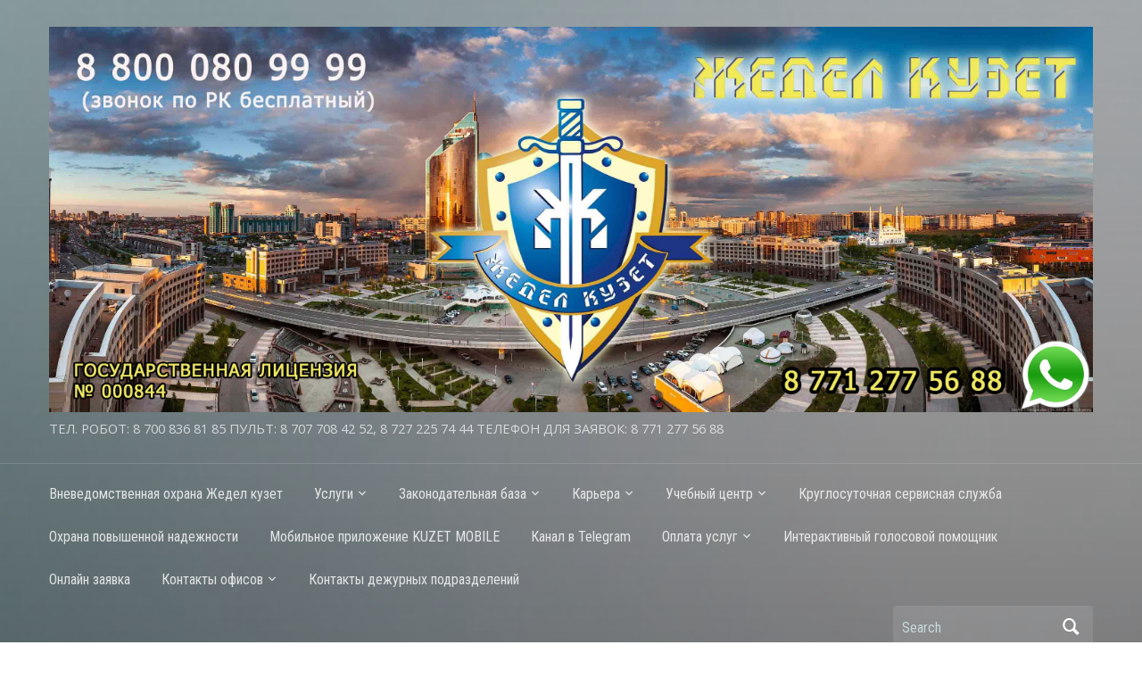

--- FILE ---
content_type: text/html; charset=UTF-8
request_url: https://zhedel-kuzet.kz/%D0%B3%D1%80%D1%83%D0%BF%D0%BF%D1%8B-%D0%BE%D0%BF%D0%B5%D1%80%D0%B0%D1%82%D0%B8%D0%B2%D0%BD%D0%BE%D0%B3%D0%BE-%D1%80%D0%B5%D0%B0%D0%B3%D0%B8%D1%80%D0%BE%D0%B2%D0%B0%D0%BD%D0%B8%D1%8F-%D0%B3%D0%BE/
body_size: 11225
content:
<!DOCTYPE html>
<html lang="ru-RU" prefix="og: http://ogp.me/ns# fb: http://ogp.me/ns/fb# article: http://ogp.me/ns/article#">

<head>
	<meta charset="UTF-8" />
	<meta name="viewport" content="width=device-width, initial-scale=1">

	<link rel="profile" href="https://gmpg.org/xfn/11" />
	<link rel="pingback" href="https://zhedel-kuzet.kz/xmlrpc.php" />

	<title>Группы Оперативного Реагирования (ГОР) (субподряд) | ЖЕДЕЛ КУЗЕТ</title>
<meta name='robots' content='max-image-preview:large' />
	<meta name="keywords" content="охранная компания,алматы кузет,охранные системы,охранный мониторинг,пультовая охрана,охрана алматы,охрана астана,охрана офиса,охрана квартиры,охрана склада,охранная фирма,жедел кузет,8 800 080 99 99,тел. в алматы +7 (7270 277 56 88,физическая охрана,тревожная кнопка,охранная компания алматы,кузет охрана,охрана квартиры алматы,охрана дома,мониторинг,охрана кузет отзывы,охрана объектов,безопасность,сигнализация алматы,установить сигнализацию в алматы,охранная сигнализация в дом,охранная сигнализация  в квартиру,охранная сигнализация кузет,тревожная сигнализация,охранно-тревожная сигнализация" />
	<meta property="og:type" content="article" />
	<meta property="og:title" content="Группы Оперативного Реагирования (ГОР) (субподряд)" />
	<meta property="og:url" content="https://zhedel-kuzet.kz/%d0%b3%d1%80%d1%83%d0%bf%d0%bf%d1%8b-%d0%be%d0%bf%d0%b5%d1%80%d0%b0%d1%82%d0%b8%d0%b2%d0%bd%d0%be%d0%b3%d0%be-%d1%80%d0%b5%d0%b0%d0%b3%d0%b8%d1%80%d0%be%d0%b2%d0%b0%d0%bd%d0%b8%d1%8f-%d0%b3%d0%be/" />
	<meta property="article:published_time" content="2022-11-09" />
	<meta property="article:modified_time" content="2022-11-09" />
	<meta property="og:site_name" content="ЖЕДЕЛ КУЗЕТ" />
	<meta name="twitter:card" content="summary" />
<link rel='dns-prefetch' href='//fonts.googleapis.com' />
<link rel='dns-prefetch' href='//s.w.org' />
<link rel="alternate" type="application/rss+xml" title="ЖЕДЕЛ КУЗЕТ &raquo; Лента" href="https://zhedel-kuzet.kz/feed/" />
<link rel="alternate" type="application/rss+xml" title="ЖЕДЕЛ КУЗЕТ &raquo; Лента комментариев" href="https://zhedel-kuzet.kz/comments/feed/" />
<script type="text/javascript">
window._wpemojiSettings = {"baseUrl":"https:\/\/s.w.org\/images\/core\/emoji\/13.1.0\/72x72\/","ext":".png","svgUrl":"https:\/\/s.w.org\/images\/core\/emoji\/13.1.0\/svg\/","svgExt":".svg","source":{"concatemoji":"https:\/\/zhedel-kuzet.kz\/wp-includes\/js\/wp-emoji-release.min.js?ver=5.9.12"}};
/*! This file is auto-generated */
!function(e,a,t){var n,r,o,i=a.createElement("canvas"),p=i.getContext&&i.getContext("2d");function s(e,t){var a=String.fromCharCode;p.clearRect(0,0,i.width,i.height),p.fillText(a.apply(this,e),0,0);e=i.toDataURL();return p.clearRect(0,0,i.width,i.height),p.fillText(a.apply(this,t),0,0),e===i.toDataURL()}function c(e){var t=a.createElement("script");t.src=e,t.defer=t.type="text/javascript",a.getElementsByTagName("head")[0].appendChild(t)}for(o=Array("flag","emoji"),t.supports={everything:!0,everythingExceptFlag:!0},r=0;r<o.length;r++)t.supports[o[r]]=function(e){if(!p||!p.fillText)return!1;switch(p.textBaseline="top",p.font="600 32px Arial",e){case"flag":return s([127987,65039,8205,9895,65039],[127987,65039,8203,9895,65039])?!1:!s([55356,56826,55356,56819],[55356,56826,8203,55356,56819])&&!s([55356,57332,56128,56423,56128,56418,56128,56421,56128,56430,56128,56423,56128,56447],[55356,57332,8203,56128,56423,8203,56128,56418,8203,56128,56421,8203,56128,56430,8203,56128,56423,8203,56128,56447]);case"emoji":return!s([10084,65039,8205,55357,56613],[10084,65039,8203,55357,56613])}return!1}(o[r]),t.supports.everything=t.supports.everything&&t.supports[o[r]],"flag"!==o[r]&&(t.supports.everythingExceptFlag=t.supports.everythingExceptFlag&&t.supports[o[r]]);t.supports.everythingExceptFlag=t.supports.everythingExceptFlag&&!t.supports.flag,t.DOMReady=!1,t.readyCallback=function(){t.DOMReady=!0},t.supports.everything||(n=function(){t.readyCallback()},a.addEventListener?(a.addEventListener("DOMContentLoaded",n,!1),e.addEventListener("load",n,!1)):(e.attachEvent("onload",n),a.attachEvent("onreadystatechange",function(){"complete"===a.readyState&&t.readyCallback()})),(n=t.source||{}).concatemoji?c(n.concatemoji):n.wpemoji&&n.twemoji&&(c(n.twemoji),c(n.wpemoji)))}(window,document,window._wpemojiSettings);
</script>
<style type="text/css">
img.wp-smiley,
img.emoji {
	display: inline !important;
	border: none !important;
	box-shadow: none !important;
	height: 1em !important;
	width: 1em !important;
	margin: 0 0.07em !important;
	vertical-align: -0.1em !important;
	background: none !important;
	padding: 0 !important;
}
</style>
	<link rel='stylesheet' id='wp-block-library-css'  href='https://zhedel-kuzet.kz/wp-includes/css/dist/block-library/style.min.css?ver=5.9.12' type='text/css' media='all' />
<link rel='stylesheet' id='wpzoom-social-icons-block-style-css'  href='https://zhedel-kuzet.kz/wp-content/plugins/social-icons-widget-by-wpzoom/block/dist/style-wpzoom-social-icons.css?ver=4.2.4' type='text/css' media='all' />
<style id='global-styles-inline-css' type='text/css'>
body{--wp--preset--color--black: #000000;--wp--preset--color--cyan-bluish-gray: #abb8c3;--wp--preset--color--white: #ffffff;--wp--preset--color--pale-pink: #f78da7;--wp--preset--color--vivid-red: #cf2e2e;--wp--preset--color--luminous-vivid-orange: #ff6900;--wp--preset--color--luminous-vivid-amber: #fcb900;--wp--preset--color--light-green-cyan: #7bdcb5;--wp--preset--color--vivid-green-cyan: #00d084;--wp--preset--color--pale-cyan-blue: #8ed1fc;--wp--preset--color--vivid-cyan-blue: #0693e3;--wp--preset--color--vivid-purple: #9b51e0;--wp--preset--gradient--vivid-cyan-blue-to-vivid-purple: linear-gradient(135deg,rgba(6,147,227,1) 0%,rgb(155,81,224) 100%);--wp--preset--gradient--light-green-cyan-to-vivid-green-cyan: linear-gradient(135deg,rgb(122,220,180) 0%,rgb(0,208,130) 100%);--wp--preset--gradient--luminous-vivid-amber-to-luminous-vivid-orange: linear-gradient(135deg,rgba(252,185,0,1) 0%,rgba(255,105,0,1) 100%);--wp--preset--gradient--luminous-vivid-orange-to-vivid-red: linear-gradient(135deg,rgba(255,105,0,1) 0%,rgb(207,46,46) 100%);--wp--preset--gradient--very-light-gray-to-cyan-bluish-gray: linear-gradient(135deg,rgb(238,238,238) 0%,rgb(169,184,195) 100%);--wp--preset--gradient--cool-to-warm-spectrum: linear-gradient(135deg,rgb(74,234,220) 0%,rgb(151,120,209) 20%,rgb(207,42,186) 40%,rgb(238,44,130) 60%,rgb(251,105,98) 80%,rgb(254,248,76) 100%);--wp--preset--gradient--blush-light-purple: linear-gradient(135deg,rgb(255,206,236) 0%,rgb(152,150,240) 100%);--wp--preset--gradient--blush-bordeaux: linear-gradient(135deg,rgb(254,205,165) 0%,rgb(254,45,45) 50%,rgb(107,0,62) 100%);--wp--preset--gradient--luminous-dusk: linear-gradient(135deg,rgb(255,203,112) 0%,rgb(199,81,192) 50%,rgb(65,88,208) 100%);--wp--preset--gradient--pale-ocean: linear-gradient(135deg,rgb(255,245,203) 0%,rgb(182,227,212) 50%,rgb(51,167,181) 100%);--wp--preset--gradient--electric-grass: linear-gradient(135deg,rgb(202,248,128) 0%,rgb(113,206,126) 100%);--wp--preset--gradient--midnight: linear-gradient(135deg,rgb(2,3,129) 0%,rgb(40,116,252) 100%);--wp--preset--duotone--dark-grayscale: url('#wp-duotone-dark-grayscale');--wp--preset--duotone--grayscale: url('#wp-duotone-grayscale');--wp--preset--duotone--purple-yellow: url('#wp-duotone-purple-yellow');--wp--preset--duotone--blue-red: url('#wp-duotone-blue-red');--wp--preset--duotone--midnight: url('#wp-duotone-midnight');--wp--preset--duotone--magenta-yellow: url('#wp-duotone-magenta-yellow');--wp--preset--duotone--purple-green: url('#wp-duotone-purple-green');--wp--preset--duotone--blue-orange: url('#wp-duotone-blue-orange');--wp--preset--font-size--small: 13px;--wp--preset--font-size--medium: 20px;--wp--preset--font-size--large: 36px;--wp--preset--font-size--x-large: 42px;}.has-black-color{color: var(--wp--preset--color--black) !important;}.has-cyan-bluish-gray-color{color: var(--wp--preset--color--cyan-bluish-gray) !important;}.has-white-color{color: var(--wp--preset--color--white) !important;}.has-pale-pink-color{color: var(--wp--preset--color--pale-pink) !important;}.has-vivid-red-color{color: var(--wp--preset--color--vivid-red) !important;}.has-luminous-vivid-orange-color{color: var(--wp--preset--color--luminous-vivid-orange) !important;}.has-luminous-vivid-amber-color{color: var(--wp--preset--color--luminous-vivid-amber) !important;}.has-light-green-cyan-color{color: var(--wp--preset--color--light-green-cyan) !important;}.has-vivid-green-cyan-color{color: var(--wp--preset--color--vivid-green-cyan) !important;}.has-pale-cyan-blue-color{color: var(--wp--preset--color--pale-cyan-blue) !important;}.has-vivid-cyan-blue-color{color: var(--wp--preset--color--vivid-cyan-blue) !important;}.has-vivid-purple-color{color: var(--wp--preset--color--vivid-purple) !important;}.has-black-background-color{background-color: var(--wp--preset--color--black) !important;}.has-cyan-bluish-gray-background-color{background-color: var(--wp--preset--color--cyan-bluish-gray) !important;}.has-white-background-color{background-color: var(--wp--preset--color--white) !important;}.has-pale-pink-background-color{background-color: var(--wp--preset--color--pale-pink) !important;}.has-vivid-red-background-color{background-color: var(--wp--preset--color--vivid-red) !important;}.has-luminous-vivid-orange-background-color{background-color: var(--wp--preset--color--luminous-vivid-orange) !important;}.has-luminous-vivid-amber-background-color{background-color: var(--wp--preset--color--luminous-vivid-amber) !important;}.has-light-green-cyan-background-color{background-color: var(--wp--preset--color--light-green-cyan) !important;}.has-vivid-green-cyan-background-color{background-color: var(--wp--preset--color--vivid-green-cyan) !important;}.has-pale-cyan-blue-background-color{background-color: var(--wp--preset--color--pale-cyan-blue) !important;}.has-vivid-cyan-blue-background-color{background-color: var(--wp--preset--color--vivid-cyan-blue) !important;}.has-vivid-purple-background-color{background-color: var(--wp--preset--color--vivid-purple) !important;}.has-black-border-color{border-color: var(--wp--preset--color--black) !important;}.has-cyan-bluish-gray-border-color{border-color: var(--wp--preset--color--cyan-bluish-gray) !important;}.has-white-border-color{border-color: var(--wp--preset--color--white) !important;}.has-pale-pink-border-color{border-color: var(--wp--preset--color--pale-pink) !important;}.has-vivid-red-border-color{border-color: var(--wp--preset--color--vivid-red) !important;}.has-luminous-vivid-orange-border-color{border-color: var(--wp--preset--color--luminous-vivid-orange) !important;}.has-luminous-vivid-amber-border-color{border-color: var(--wp--preset--color--luminous-vivid-amber) !important;}.has-light-green-cyan-border-color{border-color: var(--wp--preset--color--light-green-cyan) !important;}.has-vivid-green-cyan-border-color{border-color: var(--wp--preset--color--vivid-green-cyan) !important;}.has-pale-cyan-blue-border-color{border-color: var(--wp--preset--color--pale-cyan-blue) !important;}.has-vivid-cyan-blue-border-color{border-color: var(--wp--preset--color--vivid-cyan-blue) !important;}.has-vivid-purple-border-color{border-color: var(--wp--preset--color--vivid-purple) !important;}.has-vivid-cyan-blue-to-vivid-purple-gradient-background{background: var(--wp--preset--gradient--vivid-cyan-blue-to-vivid-purple) !important;}.has-light-green-cyan-to-vivid-green-cyan-gradient-background{background: var(--wp--preset--gradient--light-green-cyan-to-vivid-green-cyan) !important;}.has-luminous-vivid-amber-to-luminous-vivid-orange-gradient-background{background: var(--wp--preset--gradient--luminous-vivid-amber-to-luminous-vivid-orange) !important;}.has-luminous-vivid-orange-to-vivid-red-gradient-background{background: var(--wp--preset--gradient--luminous-vivid-orange-to-vivid-red) !important;}.has-very-light-gray-to-cyan-bluish-gray-gradient-background{background: var(--wp--preset--gradient--very-light-gray-to-cyan-bluish-gray) !important;}.has-cool-to-warm-spectrum-gradient-background{background: var(--wp--preset--gradient--cool-to-warm-spectrum) !important;}.has-blush-light-purple-gradient-background{background: var(--wp--preset--gradient--blush-light-purple) !important;}.has-blush-bordeaux-gradient-background{background: var(--wp--preset--gradient--blush-bordeaux) !important;}.has-luminous-dusk-gradient-background{background: var(--wp--preset--gradient--luminous-dusk) !important;}.has-pale-ocean-gradient-background{background: var(--wp--preset--gradient--pale-ocean) !important;}.has-electric-grass-gradient-background{background: var(--wp--preset--gradient--electric-grass) !important;}.has-midnight-gradient-background{background: var(--wp--preset--gradient--midnight) !important;}.has-small-font-size{font-size: var(--wp--preset--font-size--small) !important;}.has-medium-font-size{font-size: var(--wp--preset--font-size--medium) !important;}.has-large-font-size{font-size: var(--wp--preset--font-size--large) !important;}.has-x-large-font-size{font-size: var(--wp--preset--font-size--x-large) !important;}
</style>
<link rel='stylesheet' id='contact-form-7-css'  href='https://zhedel-kuzet.kz/wp-content/plugins/contact-form-7/includes/css/styles.css?ver=5.5.5' type='text/css' media='all' />
<link rel='stylesheet' id='academica-style-css'  href='https://zhedel-kuzet.kz/wp-content/themes/academica/style.css?ver=5.9.12' type='text/css' media='all' />
<link rel='stylesheet' id='academica-style-mobile-css'  href='https://zhedel-kuzet.kz/wp-content/themes/academica/media-queries.css?ver=1.0' type='text/css' media='all' />
<link rel='stylesheet' id='academica-google-font-default-css'  href='//fonts.googleapis.com/css?family=Open+Sans%3A400%2C700%7CRoboto+Condensed%3A400%2C700&#038;subset=latin%2Ccyrillic-ext%2Cgreek-ext&#038;display=swap&#038;ver=5.9.12' type='text/css' media='all' />
<link rel='stylesheet' id='dashicons-css'  href='https://zhedel-kuzet.kz/wp-includes/css/dashicons.min.css?ver=5.9.12' type='text/css' media='all' />
<link rel='stylesheet' id='zoom-instagram-widget-css'  href='https://zhedel-kuzet.kz/wp-content/plugins/instagram-widget-by-wpzoom/css/instagram-widget.css?ver=1.9.4' type='text/css' media='all' />
<link rel='stylesheet' id='magnific-popup-css'  href='https://zhedel-kuzet.kz/wp-content/plugins/instagram-widget-by-wpzoom/assets/frontend/magnific-popup/magnific-popup.css?ver=1.9.4' type='text/css' media='all' />
<link rel='stylesheet' id='swiper-css-css'  href='https://zhedel-kuzet.kz/wp-content/plugins/instagram-widget-by-wpzoom/assets/frontend/swiper/swiper.css?ver=1.9.4' type='text/css' media='all' />
<link rel='stylesheet' id='wpzoom-social-icons-socicon-css'  href='https://zhedel-kuzet.kz/wp-content/plugins/social-icons-widget-by-wpzoom/assets/css/wpzoom-socicon.css?ver=1655964785' type='text/css' media='all' />
<link rel='stylesheet' id='wpzoom-social-icons-genericons-css'  href='https://zhedel-kuzet.kz/wp-content/plugins/social-icons-widget-by-wpzoom/assets/css/genericons.css?ver=1655964785' type='text/css' media='all' />
<link rel='stylesheet' id='wpzoom-social-icons-academicons-css'  href='https://zhedel-kuzet.kz/wp-content/plugins/social-icons-widget-by-wpzoom/assets/css/academicons.min.css?ver=1655964785' type='text/css' media='all' />
<link rel='stylesheet' id='wpzoom-social-icons-font-awesome-3-css'  href='https://zhedel-kuzet.kz/wp-content/plugins/social-icons-widget-by-wpzoom/assets/css/font-awesome-3.min.css?ver=1655964785' type='text/css' media='all' />
<link rel='stylesheet' id='wpzoom-social-icons-styles-css'  href='https://zhedel-kuzet.kz/wp-content/plugins/social-icons-widget-by-wpzoom/assets/css/wpzoom-social-icons-styles.css?ver=1655964785' type='text/css' media='all' />
<link rel='preload' as='font'  id='wpzoom-social-icons-font-academicons-ttf-css'  href='https://zhedel-kuzet.kz/wp-content/plugins/social-icons-widget-by-wpzoom/assets/font/academicons.ttf?v=1.8.6'  type='font/ttf' crossorigin />
<link rel='preload' as='font'  id='wpzoom-social-icons-font-academicons-woff-css'  href='https://zhedel-kuzet.kz/wp-content/plugins/social-icons-widget-by-wpzoom/assets/font/academicons.woff?v=1.8.6'  type='font/woff' crossorigin />
<link rel='preload' as='font'  id='wpzoom-social-icons-font-fontawesome-3-ttf-css'  href='https://zhedel-kuzet.kz/wp-content/plugins/social-icons-widget-by-wpzoom/assets/font/fontawesome-webfont.ttf?v=4.7.0'  type='font/ttf' crossorigin />
<link rel='preload' as='font'  id='wpzoom-social-icons-font-fontawesome-3-woff-css'  href='https://zhedel-kuzet.kz/wp-content/plugins/social-icons-widget-by-wpzoom/assets/font/fontawesome-webfont.woff?v=4.7.0'  type='font/woff' crossorigin />
<link rel='preload' as='font'  id='wpzoom-social-icons-font-fontawesome-3-woff2-css'  href='https://zhedel-kuzet.kz/wp-content/plugins/social-icons-widget-by-wpzoom/assets/font/fontawesome-webfont.woff2?v=4.7.0'  type='font/woff2' crossorigin />
<link rel='preload' as='font'  id='wpzoom-social-icons-font-genericons-ttf-css'  href='https://zhedel-kuzet.kz/wp-content/plugins/social-icons-widget-by-wpzoom/assets/font/Genericons.ttf'  type='font/ttf' crossorigin />
<link rel='preload' as='font'  id='wpzoom-social-icons-font-genericons-woff-css'  href='https://zhedel-kuzet.kz/wp-content/plugins/social-icons-widget-by-wpzoom/assets/font/Genericons.woff'  type='font/woff' crossorigin />
<link rel='preload' as='font'  id='wpzoom-social-icons-font-socicon-ttf-css'  href='https://zhedel-kuzet.kz/wp-content/plugins/social-icons-widget-by-wpzoom/assets/font/socicon.ttf?v=4.2.4'  type='font/ttf' crossorigin />
<link rel='preload' as='font'  id='wpzoom-social-icons-font-socicon-woff-css'  href='https://zhedel-kuzet.kz/wp-content/plugins/social-icons-widget-by-wpzoom/assets/font/socicon.woff?v=4.2.4'  type='font/woff' crossorigin />
<script type='text/javascript' src='https://zhedel-kuzet.kz/wp-includes/js/jquery/jquery.min.js?ver=3.6.0' id='jquery-core-js'></script>
<script type='text/javascript' src='https://zhedel-kuzet.kz/wp-includes/js/jquery/jquery-migrate.min.js?ver=3.3.2' id='jquery-migrate-js'></script>
<script type='text/javascript' src='https://zhedel-kuzet.kz/wp-content/plugins/vslider/js/vslider.js?ver=5.9.12' id='vslider-js'></script>
<link rel="https://api.w.org/" href="https://zhedel-kuzet.kz/wp-json/" /><link rel="alternate" type="application/json" href="https://zhedel-kuzet.kz/wp-json/wp/v2/pages/3162" /><link rel="EditURI" type="application/rsd+xml" title="RSD" href="https://zhedel-kuzet.kz/xmlrpc.php?rsd" />
<link rel="wlwmanifest" type="application/wlwmanifest+xml" href="https://zhedel-kuzet.kz/wp-includes/wlwmanifest.xml" /> 
<meta name="generator" content="WordPress 5.9.12" />
<link rel="canonical" href="https://zhedel-kuzet.kz/%d0%b3%d1%80%d1%83%d0%bf%d0%bf%d1%8b-%d0%be%d0%bf%d0%b5%d1%80%d0%b0%d1%82%d0%b8%d0%b2%d0%bd%d0%be%d0%b3%d0%be-%d1%80%d0%b5%d0%b0%d0%b3%d0%b8%d1%80%d0%be%d0%b2%d0%b0%d0%bd%d0%b8%d1%8f-%d0%b3%d0%be/" />
<link rel='shortlink' href='https://zhedel-kuzet.kz/?p=3162' />
<link rel="alternate" type="application/json+oembed" href="https://zhedel-kuzet.kz/wp-json/oembed/1.0/embed?url=https%3A%2F%2Fzhedel-kuzet.kz%2F%25d0%25b3%25d1%2580%25d1%2583%25d0%25bf%25d0%25bf%25d1%258b-%25d0%25be%25d0%25bf%25d0%25b5%25d1%2580%25d0%25b0%25d1%2582%25d0%25b8%25d0%25b2%25d0%25bd%25d0%25be%25d0%25b3%25d0%25be-%25d1%2580%25d0%25b5%25d0%25b0%25d0%25b3%25d0%25b8%25d1%2580%25d0%25be%25d0%25b2%25d0%25b0%25d0%25bd%25d0%25b8%25d1%258f-%25d0%25b3%25d0%25be%2F" />
<link rel="alternate" type="text/xml+oembed" href="https://zhedel-kuzet.kz/wp-json/oembed/1.0/embed?url=https%3A%2F%2Fzhedel-kuzet.kz%2F%25d0%25b3%25d1%2580%25d1%2583%25d0%25bf%25d0%25bf%25d1%258b-%25d0%25be%25d0%25bf%25d0%25b5%25d1%2580%25d0%25b0%25d1%2582%25d0%25b8%25d0%25b2%25d0%25bd%25d0%25be%25d0%25b3%25d0%25be-%25d1%2580%25d0%25b5%25d0%25b0%25d0%25b3%25d0%25b8%25d1%2580%25d0%25be%25d0%25b2%25d0%25b0%25d0%25bd%25d0%25b8%25d1%258f-%25d0%25b3%25d0%25be%2F&#038;format=xml" />
<link rel="stylesheet" id="testme-style-css"  href="https://zhedel-kuzet.kz/wp-content/plugins/wp_testme/testme_style.css" type="text/css" media="all" /> 
    <style type="text/css">

        #header, .navbar-nav ul {background-color:#0f3de2;
}
    </style>

    <link rel="icon" href="https://zhedel-kuzet.kz/wp-content/uploads/2015/09/cropped-Кузет-100х00-32x32.png" sizes="32x32" />
<link rel="icon" href="https://zhedel-kuzet.kz/wp-content/uploads/2015/09/cropped-Кузет-100х00-192x192.png" sizes="192x192" />
<link rel="apple-touch-icon" href="https://zhedel-kuzet.kz/wp-content/uploads/2015/09/cropped-Кузет-100х00-180x180.png" />
<meta name="msapplication-TileImage" content="https://zhedel-kuzet.kz/wp-content/uploads/2015/09/cropped-Кузет-100х00-270x270.png" />

</head>

<body data-rsssl=1 class="page-template-default page page-id-3162">

    <svg xmlns="http://www.w3.org/2000/svg" viewBox="0 0 0 0" width="0" height="0" focusable="false" role="none" style="visibility: hidden; position: absolute; left: -9999px; overflow: hidden;" ><defs><filter id="wp-duotone-dark-grayscale"><feColorMatrix color-interpolation-filters="sRGB" type="matrix" values=" .299 .587 .114 0 0 .299 .587 .114 0 0 .299 .587 .114 0 0 .299 .587 .114 0 0 " /><feComponentTransfer color-interpolation-filters="sRGB" ><feFuncR type="table" tableValues="0 0.49803921568627" /><feFuncG type="table" tableValues="0 0.49803921568627" /><feFuncB type="table" tableValues="0 0.49803921568627" /><feFuncA type="table" tableValues="1 1" /></feComponentTransfer><feComposite in2="SourceGraphic" operator="in" /></filter></defs></svg><svg xmlns="http://www.w3.org/2000/svg" viewBox="0 0 0 0" width="0" height="0" focusable="false" role="none" style="visibility: hidden; position: absolute; left: -9999px; overflow: hidden;" ><defs><filter id="wp-duotone-grayscale"><feColorMatrix color-interpolation-filters="sRGB" type="matrix" values=" .299 .587 .114 0 0 .299 .587 .114 0 0 .299 .587 .114 0 0 .299 .587 .114 0 0 " /><feComponentTransfer color-interpolation-filters="sRGB" ><feFuncR type="table" tableValues="0 1" /><feFuncG type="table" tableValues="0 1" /><feFuncB type="table" tableValues="0 1" /><feFuncA type="table" tableValues="1 1" /></feComponentTransfer><feComposite in2="SourceGraphic" operator="in" /></filter></defs></svg><svg xmlns="http://www.w3.org/2000/svg" viewBox="0 0 0 0" width="0" height="0" focusable="false" role="none" style="visibility: hidden; position: absolute; left: -9999px; overflow: hidden;" ><defs><filter id="wp-duotone-purple-yellow"><feColorMatrix color-interpolation-filters="sRGB" type="matrix" values=" .299 .587 .114 0 0 .299 .587 .114 0 0 .299 .587 .114 0 0 .299 .587 .114 0 0 " /><feComponentTransfer color-interpolation-filters="sRGB" ><feFuncR type="table" tableValues="0.54901960784314 0.98823529411765" /><feFuncG type="table" tableValues="0 1" /><feFuncB type="table" tableValues="0.71764705882353 0.25490196078431" /><feFuncA type="table" tableValues="1 1" /></feComponentTransfer><feComposite in2="SourceGraphic" operator="in" /></filter></defs></svg><svg xmlns="http://www.w3.org/2000/svg" viewBox="0 0 0 0" width="0" height="0" focusable="false" role="none" style="visibility: hidden; position: absolute; left: -9999px; overflow: hidden;" ><defs><filter id="wp-duotone-blue-red"><feColorMatrix color-interpolation-filters="sRGB" type="matrix" values=" .299 .587 .114 0 0 .299 .587 .114 0 0 .299 .587 .114 0 0 .299 .587 .114 0 0 " /><feComponentTransfer color-interpolation-filters="sRGB" ><feFuncR type="table" tableValues="0 1" /><feFuncG type="table" tableValues="0 0.27843137254902" /><feFuncB type="table" tableValues="0.5921568627451 0.27843137254902" /><feFuncA type="table" tableValues="1 1" /></feComponentTransfer><feComposite in2="SourceGraphic" operator="in" /></filter></defs></svg><svg xmlns="http://www.w3.org/2000/svg" viewBox="0 0 0 0" width="0" height="0" focusable="false" role="none" style="visibility: hidden; position: absolute; left: -9999px; overflow: hidden;" ><defs><filter id="wp-duotone-midnight"><feColorMatrix color-interpolation-filters="sRGB" type="matrix" values=" .299 .587 .114 0 0 .299 .587 .114 0 0 .299 .587 .114 0 0 .299 .587 .114 0 0 " /><feComponentTransfer color-interpolation-filters="sRGB" ><feFuncR type="table" tableValues="0 0" /><feFuncG type="table" tableValues="0 0.64705882352941" /><feFuncB type="table" tableValues="0 1" /><feFuncA type="table" tableValues="1 1" /></feComponentTransfer><feComposite in2="SourceGraphic" operator="in" /></filter></defs></svg><svg xmlns="http://www.w3.org/2000/svg" viewBox="0 0 0 0" width="0" height="0" focusable="false" role="none" style="visibility: hidden; position: absolute; left: -9999px; overflow: hidden;" ><defs><filter id="wp-duotone-magenta-yellow"><feColorMatrix color-interpolation-filters="sRGB" type="matrix" values=" .299 .587 .114 0 0 .299 .587 .114 0 0 .299 .587 .114 0 0 .299 .587 .114 0 0 " /><feComponentTransfer color-interpolation-filters="sRGB" ><feFuncR type="table" tableValues="0.78039215686275 1" /><feFuncG type="table" tableValues="0 0.94901960784314" /><feFuncB type="table" tableValues="0.35294117647059 0.47058823529412" /><feFuncA type="table" tableValues="1 1" /></feComponentTransfer><feComposite in2="SourceGraphic" operator="in" /></filter></defs></svg><svg xmlns="http://www.w3.org/2000/svg" viewBox="0 0 0 0" width="0" height="0" focusable="false" role="none" style="visibility: hidden; position: absolute; left: -9999px; overflow: hidden;" ><defs><filter id="wp-duotone-purple-green"><feColorMatrix color-interpolation-filters="sRGB" type="matrix" values=" .299 .587 .114 0 0 .299 .587 .114 0 0 .299 .587 .114 0 0 .299 .587 .114 0 0 " /><feComponentTransfer color-interpolation-filters="sRGB" ><feFuncR type="table" tableValues="0.65098039215686 0.40392156862745" /><feFuncG type="table" tableValues="0 1" /><feFuncB type="table" tableValues="0.44705882352941 0.4" /><feFuncA type="table" tableValues="1 1" /></feComponentTransfer><feComposite in2="SourceGraphic" operator="in" /></filter></defs></svg><svg xmlns="http://www.w3.org/2000/svg" viewBox="0 0 0 0" width="0" height="0" focusable="false" role="none" style="visibility: hidden; position: absolute; left: -9999px; overflow: hidden;" ><defs><filter id="wp-duotone-blue-orange"><feColorMatrix color-interpolation-filters="sRGB" type="matrix" values=" .299 .587 .114 0 0 .299 .587 .114 0 0 .299 .587 .114 0 0 .299 .587 .114 0 0 " /><feComponentTransfer color-interpolation-filters="sRGB" ><feFuncR type="table" tableValues="0.098039215686275 1" /><feFuncG type="table" tableValues="0 0.66274509803922" /><feFuncB type="table" tableValues="0.84705882352941 0.41960784313725" /><feFuncA type="table" tableValues="1 1" /></feComponentTransfer><feComposite in2="SourceGraphic" operator="in" /></filter></defs></svg>
	
	<div id="header" class="clearfix"  style="background-image: url('https://zhedel-kuzet.kz/wp-content/uploads/2015/07/cropped-cropped-кузет-фон.jpg');" >

		<div class="header_overlay">
			<div class="inner-wrap">

				<div id="logo" class="logo-left">
					
						<a href="https://zhedel-kuzet.kz" title="ЖЕДЕЛ КУЗЕТ - ТЕЛ. РОБОТ: 8 700 836 81 85           ПУЛЬТ: 8 707 708 42 52, 8 727 225 74 44 ТЕЛЕФОН ДЛЯ ЗАЯВОК: 8 771 277 56 88 " rel="home">

							<img src="https://zhedel-kuzet.kz/wp-content/uploads/2016/01/zhedel_kuzet_almaty_astana_karaganda_kokshetay_aktay_taraz_shimkent_ohrana_ohrannaya_kompaniya-1.jpg" alt="ЖЕДЕЛ КУЗЕТ" width="3000" height="1107">
						</a>

					
					<p id="site-description">ТЕЛ. РОБОТ: 8 700 836 81 85           ПУЛЬТ: 8 707 708 42 52, 8 727 225 74 44 ТЕЛЕФОН ДЛЯ ЗАЯВОК: 8 771 277 56 88 </p>
				</div><!-- end #logo -->

			</div><!-- end .inner-wrap -->

			<div id="main-nav">

				<div class="inner-wrap">

					<nav class="main-navbar" role="navigation">

	                    <div class="navbar-header">
	                        
	                           <a class="navbar-toggle" href="#menu-main-slide">
	                               <span class="icon-bar"></span>
	                               <span class="icon-bar"></span>
	                               <span class="icon-bar"></span>
	                           </a>


	                           <div id="menu-main-slide" class="menu-%d0%be%d1%85%d1%80%d0%b0%d0%bd%d0%bd%d0%b0%d1%8f-%d0%ba%d0%be%d0%bc%d0%bf%d0%b0%d0%bd%d0%b8%d1%8f-%d0%b6%d0%b5%d0%b4%d0%b5%d0%bb-%d0%ba%d1%83%d0%b7%d0%b5%d1%82-container"><ul id="menu-%d0%be%d1%85%d1%80%d0%b0%d0%bd%d0%bd%d0%b0%d1%8f-%d0%ba%d0%be%d0%bc%d0%bf%d0%b0%d0%bd%d0%b8%d1%8f-%d0%b6%d0%b5%d0%b4%d0%b5%d0%bb-%d0%ba%d1%83%d0%b7%d0%b5%d1%82" class="menu"><li id="menu-item-33" class="menu-item menu-item-type-post_type menu-item-object-page menu-item-home menu-item-33"><a href="https://zhedel-kuzet.kz/">Вневедомственная охрана Жедел кузет</a></li>
<li id="menu-item-95" class="menu-item menu-item-type-post_type menu-item-object-page current-menu-ancestor current-menu-parent current_page_parent current_page_ancestor menu-item-has-children menu-item-95"><a href="https://zhedel-kuzet.kz/service/">Услуги</a>
<ul class="sub-menu">
	<li id="menu-item-100" class="menu-item menu-item-type-post_type menu-item-object-page menu-item-100"><a href="https://zhedel-kuzet.kz/pult_ohrana/">Пультовая охрана</a></li>
	<li id="menu-item-1544" class="menu-item menu-item-type-post_type menu-item-object-page menu-item-1544"><a href="https://zhedel-kuzet.kz/ohrana_povishennoi_nadezhnosti/">Пультовая охрана повышенной надежности</a></li>
	<li id="menu-item-99" class="menu-item menu-item-type-post_type menu-item-object-page menu-item-99"><a href="https://zhedel-kuzet.kz/fire-alarms/">Пожарная сигнализация</a></li>
	<li id="menu-item-98" class="menu-item menu-item-type-post_type menu-item-object-page menu-item-98"><a href="https://zhedel-kuzet.kz/alarm/">Тревожная сигнализация</a></li>
	<li id="menu-item-1750" class="menu-item menu-item-type-post_type menu-item-object-page menu-item-1750"><a href="https://zhedel-kuzet.kz/menedzher-bezopasnosti-obyekta/">Менеджер безопасности объекта</a></li>
	<li id="menu-item-97" class="menu-item menu-item-type-post_type menu-item-object-page menu-item-97"><a href="https://zhedel-kuzet.kz/ohrana_security/">Физическая охрана</a></li>
	<li id="menu-item-1823" class="menu-item menu-item-type-post_type menu-item-object-page menu-item-1823"><a href="https://zhedel-kuzet.kz/soprovojdenie_denejnih_sredstv/">Сопровождение лиц при перевозке денежных средств</a></li>
	<li id="menu-item-96" class="menu-item menu-item-type-post_type menu-item-object-page menu-item-96"><a href="https://zhedel-kuzet.kz/%d1%83%d1%81%d1%82%d0%b0%d0%bd%d0%be%d0%b2%d0%ba%d0%b0-%d0%bc%d0%be%d0%bd%d1%82%d0%b0%d0%b6-%d1%81%d0%b8%d0%b3%d0%bd%d0%b0%d0%bb%d0%b8%d0%b7%d0%b0%d1%86%d0%b8%d0%b8/">Установка сигнализации</a></li>
	<li id="menu-item-1547" class="menu-item menu-item-type-post_type menu-item-object-page menu-item-1547"><a href="https://zhedel-kuzet.kz/razrabotka-pasporta-antiterroristicheskoy-zashchishchennosti-obyekta/">Разработка паспорта антитеррористической защищенности объекта</a></li>
	<li id="menu-item-1119" class="menu-item menu-item-type-post_type menu-item-object-page menu-item-1119"><a href="https://zhedel-kuzet.kz/service/security-audit/">Аудит безопасности</a></li>
	<li id="menu-item-1907" class="menu-item menu-item-type-post_type menu-item-object-page menu-item-1907"><a href="https://zhedel-kuzet.kz/online_video/">Видеонаблюдение через интернет</a></li>
	<li id="menu-item-3155" class="menu-item menu-item-type-post_type menu-item-object-page menu-item-3155"><a href="https://zhedel-kuzet.kz/%d1%86%d0%b5%d0%bd%d1%82%d1%80-%d1%81%d0%b1%d0%be%d1%80%d0%b0-%d0%be%d0%b1%d1%80%d0%b0%d0%b1%d0%be%d1%82%d0%ba%d0%b8-%d0%b8-%d1%83%d0%bf%d1%80%d0%b0%d0%b2%d0%bb%d0%b5%d0%bd%d0%b8%d1%8f-%d0%b1%d0%b5/">Центр Сбора обработки и управления безопасностью</a></li>
	<li id="menu-item-3173" class="menu-item menu-item-type-post_type menu-item-object-page current-menu-item page_item page-item-3162 current_page_item menu-item-3173"><a href="https://zhedel-kuzet.kz/%d0%b3%d1%80%d1%83%d0%bf%d0%bf%d1%8b-%d0%be%d0%bf%d0%b5%d1%80%d0%b0%d1%82%d0%b8%d0%b2%d0%bd%d0%be%d0%b3%d0%be-%d1%80%d0%b5%d0%b0%d0%b3%d0%b8%d1%80%d0%be%d0%b2%d0%b0%d0%bd%d0%b8%d1%8f-%d0%b3%d0%be/" aria-current="page">Группы Оперативного Реагирования (ГОР) (субподряд)</a></li>
</ul>
</li>
<li id="menu-item-37" class="menu-item menu-item-type-post_type menu-item-object-page menu-item-has-children menu-item-37"><a href="https://zhedel-kuzet.kz/%d0%b7%d0%b0%d0%ba%d0%be%d0%bd%d0%be%d0%b4%d0%b0%d1%82%d0%b5%d0%bb%d1%8c%d0%bd%d0%b0%d1%8f-%d0%b1%d0%b0%d0%b7%d0%b0/">Законодательная база</a>
<ul class="sub-menu">
	<li id="menu-item-38" class="menu-item menu-item-type-post_type menu-item-object-page menu-item-38"><a href="https://zhedel-kuzet.kz/license/">Лицензия</a></li>
</ul>
</li>
<li id="menu-item-847" class="menu-item menu-item-type-post_type menu-item-object-page menu-item-has-children menu-item-847"><a href="https://zhedel-kuzet.kz/careers/">Карьера</a>
<ul class="sub-menu">
	<li id="menu-item-2257" class="menu-item menu-item-type-post_type menu-item-object-page menu-item-2257"><a href="https://zhedel-kuzet.kz/student/">Студентам и выпускникам</a></li>
	<li id="menu-item-845" class="menu-item menu-item-type-post_type menu-item-object-page menu-item-845"><a href="https://zhedel-kuzet.kz/professional-development/">Профессиональное развитие</a></li>
	<li id="menu-item-846" class="menu-item menu-item-type-post_type menu-item-object-page menu-item-846"><a href="https://zhedel-kuzet.kz/working-conditions/">Условия труда</a></li>
	<li id="menu-item-848" class="menu-item menu-item-type-post_type menu-item-object-page menu-item-848"><a href="https://zhedel-kuzet.kz/job-vacancies/">Вакансии</a></li>
	<li id="menu-item-2062" class="menu-item menu-item-type-post_type menu-item-object-page menu-item-2062"><a href="https://zhedel-kuzet.kz/december-vacancies-2017/">.   Вакансии 2023 г.</a></li>
</ul>
</li>
<li id="menu-item-929" class="menu-item menu-item-type-post_type menu-item-object-page menu-item-has-children menu-item-929"><a href="https://zhedel-kuzet.kz/educational-center/">Учебный центр</a>
<ul class="sub-menu">
	<li id="menu-item-988" class="menu-item menu-item-type-post_type menu-item-object-page menu-item-988"><a href="https://zhedel-kuzet.kz/ab_ed_c/">Об учебном центре &#171;ЖЕДЕЛ&#187;</a></li>
</ul>
</li>
<li id="menu-item-1189" class="menu-item menu-item-type-post_type menu-item-object-page menu-item-1189"><a href="https://zhedel-kuzet.kz/24-hour-customer-service/">Круглосуточная сервисная служба</a></li>
<li id="menu-item-1480" class="menu-item menu-item-type-post_type menu-item-object-page menu-item-1480"><a href="https://zhedel-kuzet.kz/ohrana_povishennoi_nadezhnosti/">Охрана повышенной надежности</a></li>
<li id="menu-item-2470" class="menu-item menu-item-type-post_type menu-item-object-page menu-item-2470"><a href="https://zhedel-kuzet.kz/kuzet-mobile/">Мобильное приложение KUZET MOBILE</a></li>
<li id="menu-item-2483" class="menu-item menu-item-type-post_type menu-item-object-page menu-item-2483"><a href="https://zhedel-kuzet.kz/ch_telegram/">Канал в Telegram</a></li>
<li id="menu-item-269" class="menu-item menu-item-type-post_type menu-item-object-page menu-item-has-children menu-item-269"><a href="https://zhedel-kuzet.kz/%d0%be%d0%bf%d0%bb%d0%b0%d1%82%d0%b0-%d1%83%d1%81%d0%bb%d1%83%d0%b3/">Оплата услуг</a>
<ul class="sub-menu">
	<li id="menu-item-2540" class="menu-item menu-item-type-post_type menu-item-object-page menu-item-2540"><a href="https://zhedel-kuzet.kz/payment-2/">Онлайн-оплата банковскими картами Visa, Visa Classic, Visa Gold, MasterCard</a></li>
	<li id="menu-item-35" class="menu-item menu-item-type-post_type menu-item-object-page menu-item-35"><a href="https://zhedel-kuzet.kz/payment/">Терминалы QIWI</a></li>
	<li id="menu-item-253" class="menu-item menu-item-type-post_type menu-item-object-page menu-item-253"><a href="https://zhedel-kuzet.kz/homebank-kz/">Homebank.kz</a></li>
	<li id="menu-item-263" class="menu-item menu-item-type-post_type menu-item-object-page menu-item-263"><a href="https://zhedel-kuzet.kz/alseco/">АЛСЕКО</a></li>
</ul>
</li>
<li id="menu-item-3196" class="menu-item menu-item-type-post_type menu-item-object-page menu-item-3196"><a href="https://zhedel-kuzet.kz/robot/">Интерактивный голосовой помощник</a></li>
<li id="menu-item-34" class="menu-item menu-item-type-post_type menu-item-object-page menu-item-34"><a href="https://zhedel-kuzet.kz/online_message/">Онлайн заявка</a></li>
<li id="menu-item-36" class="menu-item menu-item-type-post_type menu-item-object-page menu-item-has-children menu-item-36"><a href="https://zhedel-kuzet.kz/contact/">Контакты офисов</a>
<ul class="sub-menu">
	<li id="menu-item-123" class="menu-item menu-item-type-post_type menu-item-object-page menu-item-123"><a href="https://zhedel-kuzet.kz/obratnaya_svyaz_napisat_rukovodtvu/">Обратная связь</a></li>
	<li id="menu-item-3069" class="menu-item menu-item-type-post_type menu-item-object-page menu-item-3069"><a href="https://zhedel-kuzet.kz/%d0%b4%d0%be%d0%b2%d0%b5%d1%80%d0%b5%d0%bd%d0%bd%d1%8b%d0%b9-%d1%82%d0%b5%d0%bb%d0%b5%d1%84%d0%be%d0%bd%d0%bd%d1%8b%d0%b9-%d0%bd%d0%be%d0%bc%d0%b5%d1%80/">Доверенный телефонный номер</a></li>
</ul>
</li>
<li id="menu-item-3233" class="menu-item menu-item-type-post_type menu-item-object-page menu-item-3233"><a href="https://zhedel-kuzet.kz/%d0%ba%d0%be%d0%bd%d1%82%d0%b0%d0%ba%d1%82%d1%8b-%d0%b4%d0%b5%d0%b6%d1%83%d1%80%d0%bd%d1%8b%d1%85-%d0%bf%d0%be%d0%b4%d1%80%d0%b0%d0%b7%d0%b4%d0%b5%d0%bb%d0%b5%d0%bd%d0%b8%d0%b9/">Контакты дежурных подразделений</a></li>
</ul></div>
	                    </div>


	                    <div id="navbar-main">

	                        <div class="menu-%d0%be%d1%85%d1%80%d0%b0%d0%bd%d0%bd%d0%b0%d1%8f-%d0%ba%d0%be%d0%bc%d0%bf%d0%b0%d0%bd%d0%b8%d1%8f-%d0%b6%d0%b5%d0%b4%d0%b5%d0%bb-%d0%ba%d1%83%d0%b7%d0%b5%d1%82-container"><ul id="menu-%d0%be%d1%85%d1%80%d0%b0%d0%bd%d0%bd%d0%b0%d1%8f-%d0%ba%d0%be%d0%bc%d0%bf%d0%b0%d0%bd%d0%b8%d1%8f-%d0%b6%d0%b5%d0%b4%d0%b5%d0%bb-%d0%ba%d1%83%d0%b7%d0%b5%d1%82-1" class="nav navbar-nav dropdown sf-menu"><li class="menu-item menu-item-type-post_type menu-item-object-page menu-item-home menu-item-33"><a href="https://zhedel-kuzet.kz/">Вневедомственная охрана Жедел кузет</a></li>
<li class="menu-item menu-item-type-post_type menu-item-object-page current-menu-ancestor current-menu-parent current_page_parent current_page_ancestor menu-item-has-children menu-item-95"><a href="https://zhedel-kuzet.kz/service/">Услуги</a>
<ul class="sub-menu">
	<li class="menu-item menu-item-type-post_type menu-item-object-page menu-item-100"><a href="https://zhedel-kuzet.kz/pult_ohrana/">Пультовая охрана</a></li>
	<li class="menu-item menu-item-type-post_type menu-item-object-page menu-item-1544"><a href="https://zhedel-kuzet.kz/ohrana_povishennoi_nadezhnosti/">Пультовая охрана повышенной надежности</a></li>
	<li class="menu-item menu-item-type-post_type menu-item-object-page menu-item-99"><a href="https://zhedel-kuzet.kz/fire-alarms/">Пожарная сигнализация</a></li>
	<li class="menu-item menu-item-type-post_type menu-item-object-page menu-item-98"><a href="https://zhedel-kuzet.kz/alarm/">Тревожная сигнализация</a></li>
	<li class="menu-item menu-item-type-post_type menu-item-object-page menu-item-1750"><a href="https://zhedel-kuzet.kz/menedzher-bezopasnosti-obyekta/">Менеджер безопасности объекта</a></li>
	<li class="menu-item menu-item-type-post_type menu-item-object-page menu-item-97"><a href="https://zhedel-kuzet.kz/ohrana_security/">Физическая охрана</a></li>
	<li class="menu-item menu-item-type-post_type menu-item-object-page menu-item-1823"><a href="https://zhedel-kuzet.kz/soprovojdenie_denejnih_sredstv/">Сопровождение лиц при перевозке денежных средств</a></li>
	<li class="menu-item menu-item-type-post_type menu-item-object-page menu-item-96"><a href="https://zhedel-kuzet.kz/%d1%83%d1%81%d1%82%d0%b0%d0%bd%d0%be%d0%b2%d0%ba%d0%b0-%d0%bc%d0%be%d0%bd%d1%82%d0%b0%d0%b6-%d1%81%d0%b8%d0%b3%d0%bd%d0%b0%d0%bb%d0%b8%d0%b7%d0%b0%d1%86%d0%b8%d0%b8/">Установка сигнализации</a></li>
	<li class="menu-item menu-item-type-post_type menu-item-object-page menu-item-1547"><a href="https://zhedel-kuzet.kz/razrabotka-pasporta-antiterroristicheskoy-zashchishchennosti-obyekta/">Разработка паспорта антитеррористической защищенности объекта</a></li>
	<li class="menu-item menu-item-type-post_type menu-item-object-page menu-item-1119"><a href="https://zhedel-kuzet.kz/service/security-audit/">Аудит безопасности</a></li>
	<li class="menu-item menu-item-type-post_type menu-item-object-page menu-item-1907"><a href="https://zhedel-kuzet.kz/online_video/">Видеонаблюдение через интернет</a></li>
	<li class="menu-item menu-item-type-post_type menu-item-object-page menu-item-3155"><a href="https://zhedel-kuzet.kz/%d1%86%d0%b5%d0%bd%d1%82%d1%80-%d1%81%d0%b1%d0%be%d1%80%d0%b0-%d0%be%d0%b1%d1%80%d0%b0%d0%b1%d0%be%d1%82%d0%ba%d0%b8-%d0%b8-%d1%83%d0%bf%d1%80%d0%b0%d0%b2%d0%bb%d0%b5%d0%bd%d0%b8%d1%8f-%d0%b1%d0%b5/">Центр Сбора обработки и управления безопасностью</a></li>
	<li class="menu-item menu-item-type-post_type menu-item-object-page current-menu-item page_item page-item-3162 current_page_item menu-item-3173"><a href="https://zhedel-kuzet.kz/%d0%b3%d1%80%d1%83%d0%bf%d0%bf%d1%8b-%d0%be%d0%bf%d0%b5%d1%80%d0%b0%d1%82%d0%b8%d0%b2%d0%bd%d0%be%d0%b3%d0%be-%d1%80%d0%b5%d0%b0%d0%b3%d0%b8%d1%80%d0%be%d0%b2%d0%b0%d0%bd%d0%b8%d1%8f-%d0%b3%d0%be/" aria-current="page">Группы Оперативного Реагирования (ГОР) (субподряд)</a></li>
</ul>
</li>
<li class="menu-item menu-item-type-post_type menu-item-object-page menu-item-has-children menu-item-37"><a href="https://zhedel-kuzet.kz/%d0%b7%d0%b0%d0%ba%d0%be%d0%bd%d0%be%d0%b4%d0%b0%d1%82%d0%b5%d0%bb%d1%8c%d0%bd%d0%b0%d1%8f-%d0%b1%d0%b0%d0%b7%d0%b0/">Законодательная база</a>
<ul class="sub-menu">
	<li class="menu-item menu-item-type-post_type menu-item-object-page menu-item-38"><a href="https://zhedel-kuzet.kz/license/">Лицензия</a></li>
</ul>
</li>
<li class="menu-item menu-item-type-post_type menu-item-object-page menu-item-has-children menu-item-847"><a href="https://zhedel-kuzet.kz/careers/">Карьера</a>
<ul class="sub-menu">
	<li class="menu-item menu-item-type-post_type menu-item-object-page menu-item-2257"><a href="https://zhedel-kuzet.kz/student/">Студентам и выпускникам</a></li>
	<li class="menu-item menu-item-type-post_type menu-item-object-page menu-item-845"><a href="https://zhedel-kuzet.kz/professional-development/">Профессиональное развитие</a></li>
	<li class="menu-item menu-item-type-post_type menu-item-object-page menu-item-846"><a href="https://zhedel-kuzet.kz/working-conditions/">Условия труда</a></li>
	<li class="menu-item menu-item-type-post_type menu-item-object-page menu-item-848"><a href="https://zhedel-kuzet.kz/job-vacancies/">Вакансии</a></li>
	<li class="menu-item menu-item-type-post_type menu-item-object-page menu-item-2062"><a href="https://zhedel-kuzet.kz/december-vacancies-2017/">.   Вакансии 2023 г.</a></li>
</ul>
</li>
<li class="menu-item menu-item-type-post_type menu-item-object-page menu-item-has-children menu-item-929"><a href="https://zhedel-kuzet.kz/educational-center/">Учебный центр</a>
<ul class="sub-menu">
	<li class="menu-item menu-item-type-post_type menu-item-object-page menu-item-988"><a href="https://zhedel-kuzet.kz/ab_ed_c/">Об учебном центре &#171;ЖЕДЕЛ&#187;</a></li>
</ul>
</li>
<li class="menu-item menu-item-type-post_type menu-item-object-page menu-item-1189"><a href="https://zhedel-kuzet.kz/24-hour-customer-service/">Круглосуточная сервисная служба</a></li>
<li class="menu-item menu-item-type-post_type menu-item-object-page menu-item-1480"><a href="https://zhedel-kuzet.kz/ohrana_povishennoi_nadezhnosti/">Охрана повышенной надежности</a></li>
<li class="menu-item menu-item-type-post_type menu-item-object-page menu-item-2470"><a href="https://zhedel-kuzet.kz/kuzet-mobile/">Мобильное приложение KUZET MOBILE</a></li>
<li class="menu-item menu-item-type-post_type menu-item-object-page menu-item-2483"><a href="https://zhedel-kuzet.kz/ch_telegram/">Канал в Telegram</a></li>
<li class="menu-item menu-item-type-post_type menu-item-object-page menu-item-has-children menu-item-269"><a href="https://zhedel-kuzet.kz/%d0%be%d0%bf%d0%bb%d0%b0%d1%82%d0%b0-%d1%83%d1%81%d0%bb%d1%83%d0%b3/">Оплата услуг</a>
<ul class="sub-menu">
	<li class="menu-item menu-item-type-post_type menu-item-object-page menu-item-2540"><a href="https://zhedel-kuzet.kz/payment-2/">Онлайн-оплата банковскими картами Visa, Visa Classic, Visa Gold, MasterCard</a></li>
	<li class="menu-item menu-item-type-post_type menu-item-object-page menu-item-35"><a href="https://zhedel-kuzet.kz/payment/">Терминалы QIWI</a></li>
	<li class="menu-item menu-item-type-post_type menu-item-object-page menu-item-253"><a href="https://zhedel-kuzet.kz/homebank-kz/">Homebank.kz</a></li>
	<li class="menu-item menu-item-type-post_type menu-item-object-page menu-item-263"><a href="https://zhedel-kuzet.kz/alseco/">АЛСЕКО</a></li>
</ul>
</li>
<li class="menu-item menu-item-type-post_type menu-item-object-page menu-item-3196"><a href="https://zhedel-kuzet.kz/robot/">Интерактивный голосовой помощник</a></li>
<li class="menu-item menu-item-type-post_type menu-item-object-page menu-item-34"><a href="https://zhedel-kuzet.kz/online_message/">Онлайн заявка</a></li>
<li class="menu-item menu-item-type-post_type menu-item-object-page menu-item-has-children menu-item-36"><a href="https://zhedel-kuzet.kz/contact/">Контакты офисов</a>
<ul class="sub-menu">
	<li class="menu-item menu-item-type-post_type menu-item-object-page menu-item-123"><a href="https://zhedel-kuzet.kz/obratnaya_svyaz_napisat_rukovodtvu/">Обратная связь</a></li>
	<li class="menu-item menu-item-type-post_type menu-item-object-page menu-item-3069"><a href="https://zhedel-kuzet.kz/%d0%b4%d0%be%d0%b2%d0%b5%d1%80%d0%b5%d0%bd%d0%bd%d1%8b%d0%b9-%d1%82%d0%b5%d0%bb%d0%b5%d1%84%d0%be%d0%bd%d0%bd%d1%8b%d0%b9-%d0%bd%d0%be%d0%bc%d0%b5%d1%80/">Доверенный телефонный номер</a></li>
</ul>
</li>
<li class="menu-item menu-item-type-post_type menu-item-object-page menu-item-3233"><a href="https://zhedel-kuzet.kz/%d0%ba%d0%be%d0%bd%d1%82%d0%b0%d0%ba%d1%82%d1%8b-%d0%b4%d0%b5%d0%b6%d1%83%d1%80%d0%bd%d1%8b%d1%85-%d0%bf%d0%be%d0%b4%d1%80%d0%b0%d0%b7%d0%b4%d0%b5%d0%bb%d0%b5%d0%bd%d0%b8%d0%b9/">Контакты дежурных подразделений</a></li>
</ul></div>

	                    </div><!-- #navbar-main -->

	                </nav><!-- .navbar -->

					<div id="search">
						<form method="get" id="searchform" action="https://zhedel-kuzet.kz/">
	<label for="s" class="assistive-text hidden">Search</label>
	<input id="s" type="text" name="s" placeholder="Search">
	<button id="searchsubmit" name="submit" type="submit">Search</button>
</form>					</div><!-- end #search -->

				</div><!-- end .inner-wrap -->

			</div><!-- end #main-nav -->

		</div><!-- end .header_overlay -->
	</div><!-- end #header -->

	<div id="wrap">
<div id="content" class="clearfix">

	
	<div class="column column-title">
		<div id="crumbs">
	<p><a href="https://zhedel-kuzet.kz">Home</a> &raquo; <span class="current">Группы Оперативного Реагирования (ГОР) (субподряд)</span></p>
</div><!-- end #crumbs --> 	</div><!-- end .column-title -->

	<div class="column column-narrow">
		<div id="nav_menu-3" class="widget clearfix widget_nav_menu"><h3 class="heading">Услуги Жедел Кузет</h3><div class="menu-%d1%83%d1%81%d0%bb%d1%83%d0%b3%d0%b8-container"><ul id="menu-%d1%83%d1%81%d0%bb%d1%83%d0%b3%d0%b8" class="menu"><li id="menu-item-784" class="menu-item menu-item-type-post_type menu-item-object-page menu-item-784"><a href="https://zhedel-kuzet.kz/online_message/">Онлайн заявка</a></li>
<li id="menu-item-3079" class="menu-item menu-item-type-post_type menu-item-object-page menu-item-3079"><a href="https://zhedel-kuzet.kz/%d0%b4%d0%be%d0%b2%d0%b5%d1%80%d0%b5%d0%bd%d0%bd%d1%8b%d0%b9-%d1%82%d0%b5%d0%bb%d0%b5%d1%84%d0%be%d0%bd%d0%bd%d1%8b%d0%b9-%d0%bd%d0%be%d0%bc%d0%b5%d1%80/">Доверенный телефонный номер</a></li>
<li id="menu-item-1743" class="menu-item menu-item-type-post_type menu-item-object-page menu-item-1743"><a title="Мобильное приложение для системы Android" href="https://zhedel-kuzet.kz/kuzet-mobile/">Мобильное приложение KUZET MOBILE</a></li>
<li id="menu-item-3199" class="menu-item menu-item-type-post_type menu-item-object-page menu-item-3199"><a href="https://zhedel-kuzet.kz/robot/">Интерактивный голосовой помощник</a></li>
<li id="menu-item-2485" class="menu-item menu-item-type-post_type menu-item-object-page menu-item-2485"><a href="https://zhedel-kuzet.kz/ch_telegram/">Канал в Telegram</a></li>
<li id="menu-item-1479" class="menu-item menu-item-type-post_type menu-item-object-page menu-item-1479"><a href="https://zhedel-kuzet.kz/ohrana_povishennoi_nadezhnosti/">Охрана повышенной надежности</a></li>
<li id="menu-item-594" class="menu-item menu-item-type-post_type menu-item-object-page menu-item-594"><a href="https://zhedel-kuzet.kz/%d0%b1%d0%bb%d0%b0%d0%b3%d0%be%d0%b4%d0%b0%d1%80%d1%81%d1%82%d0%b2%d0%b5%d0%bd%d0%bd%d1%8b%d0%b5-%d0%bf%d0%b8%d1%81%d1%8c%d0%bc%d0%b0/">Благодарственные письма</a></li>
<li id="menu-item-39" class="menu-item menu-item-type-post_type menu-item-object-page menu-item-has-children menu-item-39"><a href="https://zhedel-kuzet.kz/pult_ohrana/">Пультовая охрана</a>
<ul class="sub-menu">
	<li id="menu-item-1345" class="menu-item menu-item-type-post_type menu-item-object-page menu-item-1345"><a href="https://zhedel-kuzet.kz/protection-apartments-ohrana-kvartir-almaty/">Охрана квартиры</a></li>
	<li id="menu-item-49" class="menu-item menu-item-type-post_type menu-item-object-page menu-item-49"><a href="https://zhedel-kuzet.kz/%d0%be%d1%85%d1%80%d0%b0%d0%bd%d0%b0-%d0%b4%d0%be%d0%bc%d0%be%d0%b2-%d0%ba%d0%be%d1%82%d1%82%d0%b5%d0%b4%d0%b6%d0%b5%d0%b9-%d0%be%d1%81%d0%be%d0%b1%d0%bd%d1%8f%d0%ba%d0%be%d0%b2/">Охрана домов, коттеджей, особняков</a></li>
	<li id="menu-item-527" class="menu-item menu-item-type-post_type menu-item-object-page menu-item-527"><a href="https://zhedel-kuzet.kz/%d0%b4%d0%bb%d1%8f-%d0%b2%d0%bb%d0%b0%d0%b4%d0%b5%d0%bb%d1%8c%d1%86%d0%b5%d0%b2-%d0%be%d1%80%d1%83%d0%b6%d0%b8%d1%8f/">Для владельцев оружия</a></li>
	<li id="menu-item-50" class="menu-item menu-item-type-post_type menu-item-object-page menu-item-50"><a href="https://zhedel-kuzet.kz/security-office-kuzet/">Охрана офиса</a></li>
	<li id="menu-item-57" class="menu-item menu-item-type-post_type menu-item-object-page menu-item-57"><a href="https://zhedel-kuzet.kz/security-object/">Охрана предприятия, объекта</a></li>
	<li id="menu-item-538" class="menu-item menu-item-type-post_type menu-item-object-page menu-item-538"><a href="https://zhedel-kuzet.kz/security-payment-terminals-atms/">Охрана платёжных терминалов, банкоматов</a></li>
	<li id="menu-item-646" class="menu-item menu-item-type-post_type menu-item-object-page menu-item-646"><a href="https://zhedel-kuzet.kz/ohrana-lombarda/">Охрана ломбарда</a></li>
</ul>
</li>
<li id="menu-item-56" class="menu-item menu-item-type-post_type menu-item-object-page menu-item-56"><a href="https://zhedel-kuzet.kz/fire-alarms/">Пожарная сигнализация</a></li>
<li id="menu-item-67" class="menu-item menu-item-type-post_type menu-item-object-page menu-item-67"><a href="https://zhedel-kuzet.kz/alarm/">Тревожная сигнализация</a></li>
<li id="menu-item-426" class="menu-item menu-item-type-post_type menu-item-object-page menu-item-426"><a href="https://zhedel-kuzet.kz/security-systems/">ОХРАННЫЕ СИСТЕМЫ</a></li>
<li id="menu-item-66" class="menu-item menu-item-type-post_type menu-item-object-page menu-item-has-children menu-item-66"><a href="https://zhedel-kuzet.kz/ohrana_security/">Физическая охрана</a>
<ul class="sub-menu">
	<li id="menu-item-1749" class="menu-item menu-item-type-post_type menu-item-object-page menu-item-1749"><a href="https://zhedel-kuzet.kz/menedzher-bezopasnosti-obyekta/">Менеджер безопасности объекта</a></li>
</ul>
</li>
<li id="menu-item-65" class="menu-item menu-item-type-post_type menu-item-object-page menu-item-65"><a href="https://zhedel-kuzet.kz/%d1%83%d1%81%d1%82%d0%b0%d0%bd%d0%be%d0%b2%d0%ba%d0%b0-%d0%bc%d0%be%d0%bd%d1%82%d0%b0%d0%b6-%d1%81%d0%b8%d0%b3%d0%bd%d0%b0%d0%bb%d0%b8%d0%b7%d0%b0%d1%86%d0%b8%d0%b8/">Установка (монтаж) сигнализации</a></li>
<li id="menu-item-1121" class="menu-item menu-item-type-post_type menu-item-object-page menu-item-1121"><a href="https://zhedel-kuzet.kz/service/security-audit/">Аудит безопасности</a></li>
<li id="menu-item-333" class="menu-item menu-item-type-post_type menu-item-object-page menu-item-333"><a title="sms " href="https://zhedel-kuzet.kz/sms/">SMS оповещение</a></li>
<li id="menu-item-1187" class="menu-item menu-item-type-post_type menu-item-object-page menu-item-1187"><a href="https://zhedel-kuzet.kz/24-hour-customer-service/">Круглосуточная сервисная служба</a></li>
<li id="menu-item-2542" class="menu-item menu-item-type-post_type menu-item-object-page menu-item-2542"><a href="https://zhedel-kuzet.kz/payment-2/">Онлайн-оплата банковскими картами Visa, Visa Classic, Visa Gold, MasterCard</a></li>
<li id="menu-item-1824" class="menu-item menu-item-type-post_type menu-item-object-page menu-item-1824"><a href="https://zhedel-kuzet.kz/soprovojdenie_denejnih_sredstv/">Сопровождение лиц при перевозке денежных средств</a></li>
<li id="menu-item-2289" class="menu-item menu-item-type-post_type menu-item-object-page menu-item-2289"><a href="https://zhedel-kuzet.kz/razrabotka-pasporta-antiterroristicheskoy-zashchishchennosti-obyekta/">Разработка паспорта антитеррористической защищенности объекта</a></li>
<li id="menu-item-3166" class="menu-item menu-item-type-post_type menu-item-object-page current-menu-item page_item page-item-3162 current_page_item menu-item-3166"><a href="https://zhedel-kuzet.kz/%d0%b3%d1%80%d1%83%d0%bf%d0%bf%d1%8b-%d0%be%d0%bf%d0%b5%d1%80%d0%b0%d1%82%d0%b8%d0%b2%d0%bd%d0%be%d0%b3%d0%be-%d1%80%d0%b5%d0%b0%d0%b3%d0%b8%d1%80%d0%be%d0%b2%d0%b0%d0%bd%d0%b8%d1%8f-%d0%b3%d0%be/" aria-current="page">Группы Оперативного Реагирования (ГОР) (субподряд)</a></li>
<li id="menu-item-3153" class="menu-item menu-item-type-post_type menu-item-object-page menu-item-3153"><a href="https://zhedel-kuzet.kz/%d1%86%d0%b5%d0%bd%d1%82%d1%80-%d1%81%d0%b1%d0%be%d1%80%d0%b0-%d0%be%d0%b1%d1%80%d0%b0%d0%b1%d0%be%d1%82%d0%ba%d0%b8-%d0%b8-%d1%83%d0%bf%d1%80%d0%b0%d0%b2%d0%bb%d0%b5%d0%bd%d0%b8%d1%8f-%d0%b1%d0%b5/">Центр Сбора обработки и управления безопасностью</a></li>
<li id="menu-item-3277" class="menu-item menu-item-type-post_type menu-item-object-page menu-item-3277"><a href="https://zhedel-kuzet.kz/applicationprivacy/">Политика конфиденциальности</a></li>
</ul></div></div>	</div><!-- end .column-narrow -->

	<div class="column column-content single">

		
<div id="post-3162" class="post-3162 page type-page status-publish hentry">

	<h1 class="title-header">Группы Оперативного Реагирования (ГОР) (субподряд)</h1>
	<div class="entry-content clearfix">
		
<p></p>



<p><strong>Услуга: </strong>Реагирование Мобильными Группами на сигналы тревога поступивших в ЦОУ  в систему SATURN с объектов Заказчика или с дежурной части Заказчика.</p>



<p><strong>Кто Заказчик?</strong>  Компания занимающаяся мониторингом средств охранно-пожарной сигнализации. </p>



<figure class="wp-block-table"><table><tbody><tr><td>☐</td><td>Лицензия 1 класса (все виды охранных услуг, в том числе охрана объектов, уязвимых в террористическом отношении).</td></tr><tr><td>☐</td><td>Сеть из 25 городов в которых несут круглосуточное дежурство более чем достаточное количество экипажей группы Компаний Жедел</td></tr><tr><td>☐</td><td>Собственный автомобильный парк с резервом (авто не старше 5 лет)</td></tr><tr><td>☐</td><td>ГОР оборудованы специальными световыми сигналами и имеют раскраску по специальным цветографическим схемам<strong></strong></td></tr><tr><td>☐</td><td>экипировка и вооружение экипажа группы в соответствии с законодательством РК</td></tr><tr><td>☐</td><td>Свидетельства на обучение и переобучение каждого из охранников ГОР. Разрешение на ношение служебного оружия.</td></tr></tbody></table></figure>



<figure class="wp-block-table"><table><tbody><tr><td><strong> ПРИЕМ СООБЩЕНИЙ  О СОСТОЯНИИ ЦЕЛОСТНОСТИ ОХРАНЯЕМЫХ ОБЪЕКТОВ</strong>  </td></tr></tbody></table></figure>



<figure class="wp-block-table"><table><tbody><tr><td>☐</td><td>Уникальная бортовая система приема сообщений</td></tr><tr><td>☐</td><td>Современные средства связи (транк/GSM)</td></tr></tbody></table></figure>



<figure class="wp-block-table"><table><tbody><tr><td><strong>&nbsp;&nbsp;&nbsp;&nbsp;&nbsp;&nbsp;&nbsp;&nbsp;&nbsp;&nbsp;&nbsp; КОНТРОЛЬ ЗА ГОР</strong><strong></strong> &nbsp;</td></tr></tbody></table></figure>



<figure class="wp-block-table"><table><tbody><tr><td>☐</td><td>Система GPS с онлайн мониторингом экипажей в ЦОУ Жедел Кузет с подробной картой</td></tr><tr><td>☐</td><td>При поступлении тревожных сигналов определение ближайшего свободной группы для назначения на выезд.</td></tr><tr><td>☐</td><td>Определение маршрута движения с учетом его протяженности и загруженности улиц</td></tr><tr><td>☐</td><td>Система контроля несения службы</td></tr><tr><td>☐</td><td>Система мониторинга состояния автотранспортного средства&nbsp;</td></tr><tr><td>☐</td><td>Система мониторинга скорости и расхода топлива&nbsp; автотранспортного средства&nbsp;</td></tr></tbody></table></figure>
	</div><!-- end .entry-content -->

	
</div><!-- end #post-## -->
<div id="comments">

	
</div><!-- #comments -->
	</div><!-- end .column-content -->

	<div class="column column-narrow column-last">
		<div id="media_image-4" class="widget clearfix widget_media_image"><a href="https://zhedel-kuzet.kz/%d0%be%d0%bf%d0%bb%d0%b0%d1%82%d0%b0-%d1%83%d1%81%d0%bb%d1%83%d0%b3/"><img width="267" height="189" src="https://zhedel-kuzet.kz/wp-content/uploads/2020/04/Без-названия.jpg" class="image wp-image-2762  attachment-full size-full" alt="" loading="lazy" style="max-width: 100%; height: auto;" /></a></div><div id="media_image-5" class="widget clearfix widget_media_image"><a href="https://zhedel-kuzet.kz/december-vacancies-2017/"><img width="300" height="179" src="https://zhedel-kuzet.kz/wp-content/uploads/2017/10/21-300x179.jpg" class="image wp-image-2176  attachment-medium size-medium" alt="" loading="lazy" style="max-width: 100%; height: auto;" srcset="https://zhedel-kuzet.kz/wp-content/uploads/2017/10/21-300x179.jpg 300w, https://zhedel-kuzet.kz/wp-content/uploads/2017/10/21-768x459.jpg 768w, https://zhedel-kuzet.kz/wp-content/uploads/2017/10/21.jpg 900w" sizes="(max-width: 300px) 100vw, 300px" /></a></div><div id="block-4" class="widget clearfix widget_block">
<figure class="wp-block-embed alignleft is-type-video is-provider-youtube wp-block-embed-youtube wp-embed-aspect-16-9 wp-has-aspect-ratio"><div class="wp-block-embed__wrapper">
<iframe loading="lazy" title="Жедел кузет охрана, как работает пультовая охрана, охранные системы, охранная компания, безопасность" width="600" height="338" src="https://www.youtube.com/embed/SoB8bw0uuXw?feature=oembed" frameborder="0" allow="accelerometer; autoplay; clipboard-write; encrypted-media; gyroscope; picture-in-picture" allowfullscreen></iframe>
</div></figure>
</div><div id="custom_html-3" class="widget_text widget clearfix widget_custom_html"><div class="textwidget custom-html-widget"><!-- HotLog -->
<span id="hotlog_counter"></span>
<span id="hotlog_dyn"></span>
<script type="text/javascript"> var hot_s = document.createElement('script');
hot_s.type = 'text/javascript'; hot_s.async = true;
hot_s.src = 'http://js.hotlog.ru/dcounter/2570705.js';
hot_d = document.getElementById('hotlog_dyn');
hot_d.appendChild(hot_s);
</script>
<noscript>
<a href="http://click.hotlog.ru/?2570705" target="_blank" rel="noopener">
<img src="https://hit20.hotlog.ru/cgi-bin/hotlog/count?s=2570705&im=556" border="0"
title="HotLog" alt="HotLog"></a>
</noscript>
<!-- /HotLog --></div></div><div id="block-3" class="widget clearfix widget_block">
<div class="wp-block-columns">
<div class="wp-block-column" style="flex-basis:100%"><div class="widget zoom-instagram-widget"><h2 class="widgettitle">Instagram</h2>&#8230;</div></div>
</div>
</div>	</div><!-- end .column-narrow -->

	
</div><!-- end #content -->

			<div id="footer" class="clearfix">
				
				    <section class="site-widgetized-section">
				        <div class="widgets clearfix  widgets-1">

				            <div id="media_image-2" class="widget clearfix widget_media_image"><img width="1771" height="471" src="https://zhedel-kuzet.kz/wp-content/uploads/2017/08/zhedel_kuzet_ohrana_almaty_astana_taraz_taldykurgan_aktay_atyrau_kostanay_petropavlovsk_pavlodar_semey_uralsk.jpg" class="image wp-image-2089  attachment-full size-full" alt="" loading="lazy" style="max-width: 100%; height: auto;" srcset="https://zhedel-kuzet.kz/wp-content/uploads/2017/08/zhedel_kuzet_ohrana_almaty_astana_taraz_taldykurgan_aktay_atyrau_kostanay_petropavlovsk_pavlodar_semey_uralsk.jpg 1771w, https://zhedel-kuzet.kz/wp-content/uploads/2017/08/zhedel_kuzet_ohrana_almaty_astana_taraz_taldykurgan_aktay_atyrau_kostanay_petropavlovsk_pavlodar_semey_uralsk-300x80.jpg 300w, https://zhedel-kuzet.kz/wp-content/uploads/2017/08/zhedel_kuzet_ohrana_almaty_astana_taraz_taldykurgan_aktay_atyrau_kostanay_petropavlovsk_pavlodar_semey_uralsk-768x204.jpg 768w, https://zhedel-kuzet.kz/wp-content/uploads/2017/08/zhedel_kuzet_ohrana_almaty_astana_taraz_taldykurgan_aktay_atyrau_kostanay_petropavlovsk_pavlodar_semey_uralsk-1024x272.jpg 1024w" sizes="(max-width: 1771px) 100vw, 1771px" /></div>
				        </div>
				    </section><!-- .site-widgetized-section -->

				
				<ul id="menu-%d0%be%d1%85%d1%80%d0%b0%d0%bd%d0%bd%d0%b0%d1%8f-%d0%ba%d0%be%d0%bc%d0%bf%d0%b0%d0%bd%d0%b8%d1%8f-%d0%b6%d0%b5%d0%b4%d0%b5%d0%bb-%d0%ba%d1%83%d0%b7%d0%b5%d1%82-2" class="menu"><li class="menu-item menu-item-type-post_type menu-item-object-page menu-item-home menu-item-33"><a href="https://zhedel-kuzet.kz/">Вневедомственная охрана Жедел кузет</a></li>
<li class="menu-item menu-item-type-post_type menu-item-object-page current-menu-ancestor current-menu-parent current_page_parent current_page_ancestor menu-item-has-children menu-item-95"><a href="https://zhedel-kuzet.kz/service/">Услуги</a></li>
<li class="menu-item menu-item-type-post_type menu-item-object-page menu-item-has-children menu-item-37"><a href="https://zhedel-kuzet.kz/%d0%b7%d0%b0%d0%ba%d0%be%d0%bd%d0%be%d0%b4%d0%b0%d1%82%d0%b5%d0%bb%d1%8c%d0%bd%d0%b0%d1%8f-%d0%b1%d0%b0%d0%b7%d0%b0/">Законодательная база</a></li>
<li class="menu-item menu-item-type-post_type menu-item-object-page menu-item-has-children menu-item-847"><a href="https://zhedel-kuzet.kz/careers/">Карьера</a></li>
<li class="menu-item menu-item-type-post_type menu-item-object-page menu-item-has-children menu-item-929"><a href="https://zhedel-kuzet.kz/educational-center/">Учебный центр</a></li>
<li class="menu-item menu-item-type-post_type menu-item-object-page menu-item-1189"><a href="https://zhedel-kuzet.kz/24-hour-customer-service/">Круглосуточная сервисная служба</a></li>
<li class="menu-item menu-item-type-post_type menu-item-object-page menu-item-1480"><a href="https://zhedel-kuzet.kz/ohrana_povishennoi_nadezhnosti/">Охрана повышенной надежности</a></li>
<li class="menu-item menu-item-type-post_type menu-item-object-page menu-item-2470"><a href="https://zhedel-kuzet.kz/kuzet-mobile/">Мобильное приложение KUZET MOBILE</a></li>
<li class="menu-item menu-item-type-post_type menu-item-object-page menu-item-2483"><a href="https://zhedel-kuzet.kz/ch_telegram/">Канал в Telegram</a></li>
<li class="menu-item menu-item-type-post_type menu-item-object-page menu-item-has-children menu-item-269"><a href="https://zhedel-kuzet.kz/%d0%be%d0%bf%d0%bb%d0%b0%d1%82%d0%b0-%d1%83%d1%81%d0%bb%d1%83%d0%b3/">Оплата услуг</a></li>
<li class="menu-item menu-item-type-post_type menu-item-object-page menu-item-3196"><a href="https://zhedel-kuzet.kz/robot/">Интерактивный голосовой помощник</a></li>
<li class="menu-item menu-item-type-post_type menu-item-object-page menu-item-34"><a href="https://zhedel-kuzet.kz/online_message/">Онлайн заявка</a></li>
<li class="menu-item menu-item-type-post_type menu-item-object-page menu-item-has-children menu-item-36"><a href="https://zhedel-kuzet.kz/contact/">Контакты офисов</a></li>
<li class="menu-item menu-item-type-post_type menu-item-object-page menu-item-3233"><a href="https://zhedel-kuzet.kz/%d0%ba%d0%be%d0%bd%d1%82%d0%b0%d0%ba%d1%82%d1%8b-%d0%b4%d0%b5%d0%b6%d1%83%d1%80%d0%bd%d1%8b%d1%85-%d0%bf%d0%be%d0%b4%d1%80%d0%b0%d0%b7%d0%b4%d0%b5%d0%bb%d0%b5%d0%bd%d0%b8%d0%b9/">Контакты дежурных подразделений</a></li>
</ul>				<p class="copy">
 					Powered by <a href="http://wordpress.org">WordPress</a> / Academica WordPress Theme by <a href="http://www.wpzoom.com" rel="nofollow">WPZOOM</a>				</p>
			</div><!-- end #footer -->
		</div><!-- end #wrap -->

		<div id="su-footer-links" style="text-align: center;"></div><script type='text/javascript' src='https://zhedel-kuzet.kz/wp-includes/js/dist/vendor/regenerator-runtime.min.js?ver=0.13.9' id='regenerator-runtime-js'></script>
<script type='text/javascript' src='https://zhedel-kuzet.kz/wp-includes/js/dist/vendor/wp-polyfill.min.js?ver=3.15.0' id='wp-polyfill-js'></script>
<script type='text/javascript' id='contact-form-7-js-extra'>
/* <![CDATA[ */
var wpcf7 = {"api":{"root":"https:\/\/zhedel-kuzet.kz\/wp-json\/","namespace":"contact-form-7\/v1"}};
/* ]]> */
</script>
<script type='text/javascript' src='https://zhedel-kuzet.kz/wp-content/plugins/contact-form-7/includes/js/index.js?ver=5.5.5' id='contact-form-7-js'></script>
<script type='text/javascript' id='testme-js-extra'>
/* <![CDATA[ */
var testme_aj = {"ajax_url":"https:\/\/zhedel-kuzet.kz\/wp-admin\/admin-ajax.php"};
/* ]]> */
</script>
<script type='text/javascript' src='https://zhedel-kuzet.kz/wp-content/plugins/wp_testme/js/testme.js?ver=1.1' id='testme-js'></script>
<script type='text/javascript' src='https://zhedel-kuzet.kz/wp-content/themes/academica/js/jquery.mmenu.min.all.js?ver=20150325' id='mmenu-js'></script>
<script type='text/javascript' src='https://zhedel-kuzet.kz/wp-content/themes/academica/js/superfish.min.js?ver=20150325' id='superfish-js'></script>
<script type='text/javascript' src='https://zhedel-kuzet.kz/wp-content/themes/academica/js/functions.js?ver=20150325' id='academica-script-js'></script>
<script type='text/javascript' src='https://zhedel-kuzet.kz/wp-content/plugins/social-icons-widget-by-wpzoom/assets/js/social-icons-widget-frontend.js?ver=1655964785' id='zoom-social-icons-widget-frontend-js'></script>
<script type='text/javascript' src='https://zhedel-kuzet.kz/wp-content/plugins/instagram-widget-by-wpzoom/js/jquery.lazy.min.js?ver=1655964785' id='zoom-instagram-widget-lazy-load-js'></script>
<script type='text/javascript' src='https://zhedel-kuzet.kz/wp-includes/js/underscore.min.js?ver=1.13.1' id='underscore-js'></script>
<script type='text/javascript' id='wp-util-js-extra'>
/* <![CDATA[ */
var _wpUtilSettings = {"ajax":{"url":"\/wp-admin\/admin-ajax.php"}};
/* ]]> */
</script>
<script type='text/javascript' src='https://zhedel-kuzet.kz/wp-includes/js/wp-util.min.js?ver=5.9.12' id='wp-util-js'></script>
<script type='text/javascript' src='https://zhedel-kuzet.kz/wp-content/plugins/instagram-widget-by-wpzoom/assets/frontend/magnific-popup/jquery.magnific-popup.min.js?ver=1655964785' id='magnific-popup-js'></script>
<script type='text/javascript' src='https://zhedel-kuzet.kz/wp-content/plugins/instagram-widget-by-wpzoom/assets/frontend/swiper/swiper.js?ver=1655964785' id='swiper-js-js'></script>
<script type='text/javascript' src='https://zhedel-kuzet.kz/wp-content/plugins/instagram-widget-by-wpzoom/js/instagram-widget.js?ver=1.9.4' id='zoom-instagram-widget-js'></script>
	</body>
</html>